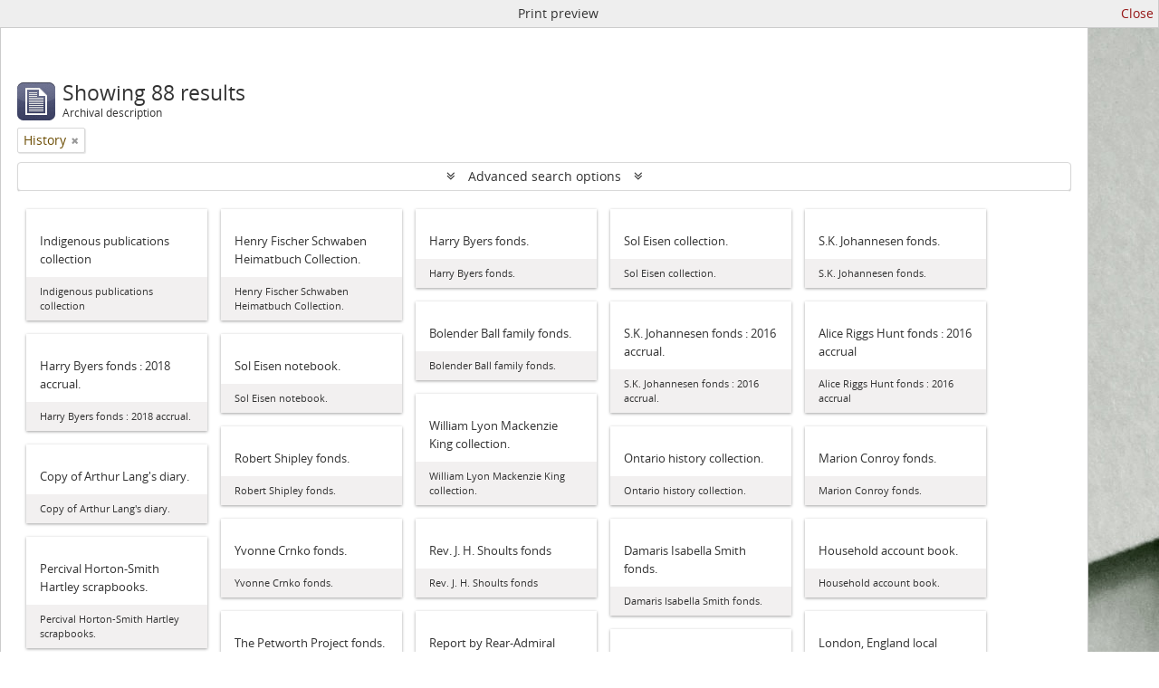

--- FILE ---
content_type: text/html; charset=utf-8
request_url: https://archives.uwaterloo.ca/index.php/informationobject/browse?view=card&sort=identifier&subjects=749147&sortDir=asc&media=print&topLod=0
body_size: 13794
content:
<!DOCTYPE html>
<html lang="en" dir="ltr">
  <head>
        <script  async src="https://www.googletagmanager.com/gtag/js?id=G-XWTG3DCLHH"></script>
    <script >
    window.dataLayer = window.dataLayer || [];
    function gtag(){dataLayer.push(arguments);}
    gtag('js', new Date());
        gtag('config', 'G-XWTG3DCLHH');
    </script>
        <meta http-equiv="Content-Type" content="text/html; charset=utf-8" />
<meta http-equiv="X-Ua-Compatible" content="IE=edge,chrome=1" />
    <meta name="title" content="Information object browse - Archives Database" />
<meta name="description" content="Special Collections &amp; Archives" />
<meta name="viewport" content="initial-scale=1.0, user-scalable=no" />
    <title>Information object browse - Archives Database</title>
    <link rel="shortcut icon" href="/favicon.ico"/>
    <link href="/vendor/jquery-ui/jquery-ui.min.css" media="screen" rel="stylesheet" type="text/css" />
<link media="all" href="/plugins/arUwaterlooLibPlugin/css/min.css" rel="stylesheet" type="text/css" />
<link media="all" href="/plugins/arUwaterlooLibPlugin/css/server-styling.css" rel="stylesheet" type="text/css" />
<link href="/css/print-preview.css" media="screen" rel="stylesheet" type="text/css" />
            <script src="/vendor/jquery.js" type="text/javascript"></script>
<script src="/plugins/sfDrupalPlugin/vendor/drupal/misc/drupal.js" type="text/javascript"></script>
<script src="/vendor/yui/yahoo-dom-event/yahoo-dom-event.js" type="text/javascript"></script>
<script src="/vendor/yui/element/element-min.js" type="text/javascript"></script>
<script src="/vendor/yui/button/button-min.js" type="text/javascript"></script>
<script src="/vendor/modernizr.js" type="text/javascript"></script>
<script src="/vendor/jquery-ui/jquery-ui.min.js" type="text/javascript"></script>
<script src="/vendor/jquery.expander.js" type="text/javascript"></script>
<script src="/vendor/jquery.masonry.js" type="text/javascript"></script>
<script src="/vendor/jquery.imagesloaded.js" type="text/javascript"></script>
<script src="/vendor/bootstrap/js/bootstrap.js" type="text/javascript"></script>
<script src="/vendor/URI.js" type="text/javascript"></script>
<script src="/vendor/meetselva/attrchange.js" type="text/javascript"></script>
<script src="/js/qubit.js" type="text/javascript"></script>
<script src="/js/treeView.js" type="text/javascript"></script>
<script src="/js/clipboard.js" type="text/javascript"></script>
<script src="/vendor/yui/connection/connection-min.js" type="text/javascript"></script>
<script src="/vendor/yui/datasource/datasource-min.js" type="text/javascript"></script>
<script src="/vendor/yui/autocomplete/autocomplete-min.js" type="text/javascript"></script>
<script src="/js/autocomplete.js" type="text/javascript"></script>
<script src="/js/dominion.js" type="text/javascript"></script>
  </head>
  <body class="yui-skin-sam informationobject browse">

    
    

<header id="top-bar">

          <a id="logo" rel="home" href="https://uwaterloo.ca" title=""><img alt="University of Waterloo" src="/plugins/arUwaterlooLibPlugin/images/logo.png" /></a>
  
      <h1 id="site-name">
      <a rel="home" title="Home" href="/index.php/"><span>Archives Database</span></a>    </h1>
  
  <nav>

    
  <div id="user-menu">
    <button class="top-item top-dropdown" data-toggle="dropdown" data-target="#"
      aria-expanded="false">
        Log in    </button>

    <div class="top-dropdown-container">

      <div class="top-dropdown-arrow">
        <div class="arrow"></div>
      </div>

      <div class="top-dropdown-header">
        <h2>Have an account?</h2>
      </div>

      <div class="top-dropdown-body">

        <form action="/index.php/user/login" method="post">
          <input type="hidden" name="_csrf_token" value="2edf2a3964058c6d48743528bc4cceb1" id="csrf_token" /><input type="hidden" name="next" value="https://archives.uwaterloo.ca/index.php/informationobject/browse?view=card&amp;sort=identifier&amp;subjects=749147&amp;sortDir=asc&amp;media=print&amp;topLod=0" id="next" />
          <div class="form-item form-item-email">
  <label for="email">Email <span class="form-required" title="This field is required.">*</span></label>
  <input type="text" name="email" id="email" />
  
</div>

          <div class="form-item form-item-password">
  <label for="password">Password <span class="form-required" title="This field is required.">*</span></label>
  <input type="password" name="password" autocomplete="off" id="password" />
  
</div>

          <button type="submit">Log in</button>

        </form>

      </div>

      <div class="top-dropdown-bottom"></div>

    </div>
  </div>


    <div id="quick-links-menu" data-toggle="tooltip" data-title="Quick links">

  <button class="top-item" data-toggle="dropdown" data-target="#" aria-expanded="false">Quick links</button>

  <div class="top-dropdown-container">

    <div class="top-dropdown-arrow">
      <div class="arrow"></div>
    </div>

    <div class="top-dropdown-header">
      <h2>Quick links</h2>
    </div>

    <div class="top-dropdown-body">
      <ul>
                              <li><a href="/index.php/" title="Home">Home</a></li>
                                        <li><a href="/index.php/about" title="About">About</a></li>
                                        <li><a href="/getting-started" title="Getting Started">Getting Started</a></li>
                                        <li><a href="/index.php/privacy" title="Privacy Policy">Privacy Policy</a></li>
                                        <li><a href="https://uwaterloo.ca/library/special-collections-archives/contact-us" title="Contact Us">Contact Us</a></li>
                                                                              </ul>
    </div>

    <div class="top-dropdown-bottom"></div>

  </div>

</div>

              
    <div class="home_icon">
      <!-- <a class="list-group-item" href="/"><i class="fa fa-home fa-fw" aria-hidden="true"></i></a> -->
      <a class="tip" href="/" tooltip="Home"><i class="fa fa-home fa-fw" aria-hidden="true"></i></a>
    </div>

    <div id="clipboard-menu"
  data-toggle="tooltip"
  data-title="Clipboard"
  data-load-alert-message="There was an error loading the clipboard content."
  data-export-alert-message="The clipboard is empty for this entity type."
  data-export-check-url="/index.php/clipboard/exportCheck"
  data-delete-alert-message="Note: clipboard items unclipped in this page will be removed from the clipboard when the page is refreshed. You can re-select them now, or reload the page to remove them completely. Using the sort or print preview buttons will also cause a page reload - so anything currently deselected will be lost!">

  <button class="top-item" data-toggle="dropdown" data-target="#" aria-expanded="false">
    Clipboard  </button>

  <div class="top-dropdown-container">

    <div class="top-dropdown-arrow">
      <div class="arrow"></div>
    </div>

    <div class="top-dropdown-header">
      <h2>Clipboard</h2>
      <span id="count-block" data-information-object-label="Archival description" data-actor-object-label="Authority record" data-repository-object-label="Archival institution"></span>
    </div>

    <div class="top-dropdown-body">
      <ul>
        <li class="leaf" id="node_clearClipboard"><a href="/index.php/" title="Clear all selections">Clear all selections</a></li><li class="leaf" id="node_goToClipboard"><a href="/index.php/clipboard/view" title="Go to clipboard">Go to clipboard</a></li><li class="leaf" id="node_loadClipboard"><a href="/index.php/clipboard/load" title="Load clipboard">Load clipboard</a></li><li class="leaf" id="node_saveClipboard"><a href="/index.php/clipboard/save" title="Save clipboard">Save clipboard</a></li><li class="leaf" id="node_Clipboard How To"><a href="https://uwaterloo.ca/library/special-collections-archives/how-use-clipboard-archives-database" title="How to use the clipboard in the Archives Database">How to use the clipboard in the Archives Database</a></li>      </ul>
    </div>

    <div class="top-dropdown-bottom"></div>

  </div>

</div>

    
  </nav>
  <br><br><br><br>
  <div id="search-bar">

    <div id="browse-menu">

  <button class="top-item top-dropdown" data-toggle="dropdown" data-target="#" aria-expanded="false">Browse</button>

  <div class="top-dropdown-container top-dropdown-container-right">

    <div class="top-dropdown-arrow">
      <div class="arrow"></div>
    </div>

    <div class="top-dropdown-header">
      <h2>Browse</h2>
    </div>

    <div class="top-dropdown-body">
      <ul>
        <li class="leaf" id="node_browseInformationObjects"><a href="/index.php/informationobject/browse" title="Archival descriptions">Archival descriptions</a></li><li class="leaf" id="node_browseRepository"><a href="/repository/browse" title="Archival institution">Archival institution</a></li><li class="leaf" id="node_browseActors"><a href="/index.php/actor/browse" title="Authority records">Authority records</a></li><li class="leaf" id="node_browseDigitalObjects"><a href="/index.php/informationobject/browse?view=card&amp;onlyMedia=1&amp;topLod=0" title="Digital objects">Digital objects</a></li><li class="leaf" id="node_browseGenres"><a href="/genre" title="Genres">Genres</a></li><li class="leaf" id="node_browsePlaces"><a href="/index.php/taxonomy/index/id/42" title="Places">Places</a></li><li class="leaf" id="node_browseSubject"><a href="/subjects" title="Subjects">Subjects</a></li>      </ul>
    </div>

    <div class="top-dropdown-bottom"></div>

  </div>

</div>

    <div id="search-form-wrapper" role="search">

  <h2>Search</h2>

  <form action="/index.php/informationobject/browse" data-autocomplete="/index.php/search/autocomplete" autocomplete="off">

    <input type="hidden" name="topLod" value="0"/>
    <input type="hidden" name="sort" value="relevance"/>

    <input type="text" name="query" aria-label="Search" value="" placeholder="Search"/>

    <button aria-label="Search"></button>

    <div id="search-realm" class="search-popover">

      
        <div>
          <label>
              <input name="repos" type="radio" value checked="checked" data-placeholder="Search">
            Global search          </label>
        </div>

        
        
      
      <div class="search-realm-advanced">
        <a href="/index.php/informationobject/browse?showAdvanced=1&topLod=0">
          Advanced search&nbsp;&raquo;
        </a>
      </div>

    </div>

  </form>

</div>

  </div>

  
</header>

<!--Softlaunch message-->
<div class="soft_launch">
  <p class="soft_launch_msg"> </p>
</div>

  <div id="site-slogan">
    <div class="container">
      <div class="row">
        <div class="span12">
          <span>Special Collections &amp; Archives</span>
        </div>
      </div>
    </div>
  </div>


    
    <div id="wrapper" class="container" role="main">

              
      <div class="row">

        <div class="span3">

          <div id="sidebar">

            
    <section id="facets">

      <div class="visible-phone facets-header">
        <a class="x-btn btn-wide">
          <i class="fa fa-filter"></i>
          Filters        </a>
      </div>

      <div class="content">

        
        <h2>Narrow your results by:</h2>

          
        

<section class="facet ">
  <div class="facet-header">
    <h3><a href="#" aria-expanded="">Part of</a></h3>
  </div>

  <div class="facet-body" id="#facet-collection">
    <ul>

      
              <li class="active">
          <a title="All" href="/index.php/informationobject/browse?view=card&amp;sort=identifier&amp;subjects=749147&amp;sortDir=asc&amp;media=print&amp;topLod=0">All</a>        </li>
      
              
        <li >
          <a title="Sol Eisen collection." href="/index.php/informationobject/browse?collection=708471&amp;view=card&amp;sort=identifier&amp;subjects=749147&amp;sortDir=asc&amp;media=print&amp;topLod=0">Sol Eisen collection.<span>, 3 results</span></a>          <span class="facet-count" aria-hidden="true">3</span>
        </li>
              
        <li >
          <a title="Harry Byers fonds." href="/index.php/informationobject/browse?collection=669179&amp;view=card&amp;sort=identifier&amp;subjects=749147&amp;sortDir=asc&amp;media=print&amp;topLod=0">Harry Byers fonds.<span>, 2 results</span></a>          <span class="facet-count" aria-hidden="true">2</span>
        </li>
              
        <li >
          <a title="S.K. Johannesen fonds." href="/index.php/informationobject/browse?collection=749975&amp;view=card&amp;sort=identifier&amp;subjects=749147&amp;sortDir=asc&amp;media=print&amp;topLod=0">S.K. Johannesen fonds.<span>, 2 results</span></a>          <span class="facet-count" aria-hidden="true">2</span>
        </li>
              
        <li >
          <a title="Bolender Ball family fonds." href="/index.php/informationobject/browse?collection=665659&amp;view=card&amp;sort=identifier&amp;subjects=749147&amp;sortDir=asc&amp;media=print&amp;topLod=0">Bolender Ball family fonds.<span>, 1 results</span></a>          <span class="facet-count" aria-hidden="true">1</span>
        </li>
              
        <li >
          <a title="Alice Riggs Hunt fonds." href="/index.php/informationobject/browse?collection=666030&amp;view=card&amp;sort=identifier&amp;subjects=749147&amp;sortDir=asc&amp;media=print&amp;topLod=0">Alice Riggs Hunt fonds.<span>, 1 results</span></a>          <span class="facet-count" aria-hidden="true">1</span>
        </li>
              
        <li >
          <a title="William Lyon Mackenzie King collection" href="/index.php/informationobject/browse?collection=855226&amp;view=card&amp;sort=identifier&amp;subjects=749147&amp;sortDir=asc&amp;media=print&amp;topLod=0">William Lyon Mackenzie King collection<span>, 1 results</span></a>          <span class="facet-count" aria-hidden="true">1</span>
        </li>
              
        <li >
          <a title="Robert Shipley fonds." href="/index.php/informationobject/browse?collection=2575289&amp;view=card&amp;sort=identifier&amp;subjects=749147&amp;sortDir=asc&amp;media=print&amp;topLod=0">Robert Shipley fonds.<span>, 1 results</span></a>          <span class="facet-count" aria-hidden="true">1</span>
        </li>
      
    </ul>
  </div>
</section>

                            
        

<section class="facet ">
  <div class="facet-header">
    <h3><a href="#" aria-expanded="">Creator</a></h3>
  </div>

  <div class="facet-body" id="#facet-names">
    <ul>

      
              <li class="active">
          <a title="All" href="/index.php/informationobject/browse?view=card&amp;sort=identifier&amp;subjects=749147&amp;sortDir=asc&amp;media=print&amp;topLod=0">All</a>        </li>
      
              
        <li >
          <a title="Eisen, Sol" href="/index.php/informationobject/browse?creators=498619&amp;view=card&amp;sort=identifier&amp;subjects=749147&amp;sortDir=asc&amp;media=print&amp;topLod=0">Eisen, Sol<span>, 2 results</span></a>          <span class="facet-count" aria-hidden="true">2</span>
        </li>
              
        <li >
          <a title="Johannesen, S.K." href="/index.php/informationobject/browse?creators=498639&amp;view=card&amp;sort=identifier&amp;subjects=749147&amp;sortDir=asc&amp;media=print&amp;topLod=0">Johannesen, S.K.<span>, 2 results</span></a>          <span class="facet-count" aria-hidden="true">2</span>
        </li>
              
        <li >
          <a title="Byers, Harry J." href="/index.php/informationobject/browse?creators=498675&amp;view=card&amp;sort=identifier&amp;subjects=749147&amp;sortDir=asc&amp;media=print&amp;topLod=0">Byers, Harry J.<span>, 2 results</span></a>          <span class="facet-count" aria-hidden="true">2</span>
        </li>
              
        <li >
          <a title="Bickerstaffe, Charles" href="/index.php/informationobject/browse?creators=498645&amp;view=card&amp;sort=identifier&amp;subjects=749147&amp;sortDir=asc&amp;media=print&amp;topLod=0">Bickerstaffe, Charles<span>, 1 results</span></a>          <span class="facet-count" aria-hidden="true">1</span>
        </li>
              
        <li >
          <a title="The Jackman Foundation" href="/index.php/informationobject/browse?creators=498690&amp;view=card&amp;sort=identifier&amp;subjects=749147&amp;sortDir=asc&amp;media=print&amp;topLod=0">The Jackman Foundation<span>, 1 results</span></a>          <span class="facet-count" aria-hidden="true">1</span>
        </li>
              
        <li >
          <a title="Crnko, Yvonne" href="/index.php/informationobject/browse?creators=498782&amp;view=card&amp;sort=identifier&amp;subjects=749147&amp;sortDir=asc&amp;media=print&amp;topLod=0">Crnko, Yvonne<span>, 1 results</span></a>          <span class="facet-count" aria-hidden="true">1</span>
        </li>
              
        <li >
          <a title="Keffer, Ivan Wilbur" href="/index.php/informationobject/browse?creators=498791&amp;view=card&amp;sort=identifier&amp;subjects=749147&amp;sortDir=asc&amp;media=print&amp;topLod=0">Keffer, Ivan Wilbur<span>, 1 results</span></a>          <span class="facet-count" aria-hidden="true">1</span>
        </li>
              
        <li >
          <a title="Burtness, Paul S." href="/index.php/informationobject/browse?creators=498803&amp;view=card&amp;sort=identifier&amp;subjects=749147&amp;sortDir=asc&amp;media=print&amp;topLod=0">Burtness, Paul S.<span>, 1 results</span></a>          <span class="facet-count" aria-hidden="true">1</span>
        </li>
              
        <li >
          <a title="Bolender Ball Family" href="/index.php/informationobject/browse?creators=498858&amp;view=card&amp;sort=identifier&amp;subjects=749147&amp;sortDir=asc&amp;media=print&amp;topLod=0">Bolender Ball Family<span>, 1 results</span></a>          <span class="facet-count" aria-hidden="true">1</span>
        </li>
              
        <li >
          <a title="Dagg, Anne Innis" href="/index.php/informationobject/browse?creators=498864&amp;view=card&amp;sort=identifier&amp;subjects=749147&amp;sortDir=asc&amp;media=print&amp;topLod=0">Dagg, Anne Innis<span>, 1 results</span></a>          <span class="facet-count" aria-hidden="true">1</span>
        </li>
      
    </ul>
  </div>
</section>

        

<section class="facet ">
  <div class="facet-header">
    <h3><a href="#" aria-expanded="">Name</a></h3>
  </div>

  <div class="facet-body" id="#facet-names">
    <ul>

      
              <li class="active">
          <a title="All" href="/index.php/informationobject/browse?view=card&amp;sort=identifier&amp;subjects=749147&amp;sortDir=asc&amp;media=print&amp;topLod=0">All</a>        </li>
      
              
        <li >
          <a title="University of Waterloo" href="/index.php/informationobject/browse?names=715392&amp;view=card&amp;sort=identifier&amp;subjects=749147&amp;sortDir=asc&amp;media=print&amp;topLod=0">University of Waterloo<span>, 6 results</span></a>          <span class="facet-count" aria-hidden="true">6</span>
        </li>
              
        <li >
          <a title="Eisen, Sol" href="/index.php/informationobject/browse?names=498619&amp;view=card&amp;sort=identifier&amp;subjects=749147&amp;sortDir=asc&amp;media=print&amp;topLod=0">Eisen, Sol<span>, 1 results</span></a>          <span class="facet-count" aria-hidden="true">1</span>
        </li>
              
        <li >
          <a title="Cameron, Wendy" href="/index.php/informationobject/browse?names=498693&amp;view=card&amp;sort=identifier&amp;subjects=749147&amp;sortDir=asc&amp;media=print&amp;topLod=0">Cameron, Wendy<span>, 1 results</span></a>          <span class="facet-count" aria-hidden="true">1</span>
        </li>
              
        <li >
          <a title="Netterfield, David M." href="/index.php/informationobject/browse?names=499151&amp;view=card&amp;sort=identifier&amp;subjects=749147&amp;sortDir=asc&amp;media=print&amp;topLod=0">Netterfield, David M.<span>, 1 results</span></a>          <span class="facet-count" aria-hidden="true">1</span>
        </li>
              
        <li >
          <a title="Lang, Arthur" href="/index.php/informationobject/browse?names=499322&amp;view=card&amp;sort=identifier&amp;subjects=749147&amp;sortDir=asc&amp;media=print&amp;topLod=0">Lang, Arthur<span>, 1 results</span></a>          <span class="facet-count" aria-hidden="true">1</span>
        </li>
              
        <li >
          <a title="McKay, Donald" href="/index.php/informationobject/browse?names=499606&amp;view=card&amp;sort=identifier&amp;subjects=749147&amp;sortDir=asc&amp;media=print&amp;topLod=0">McKay, Donald<span>, 1 results</span></a>          <span class="facet-count" aria-hidden="true">1</span>
        </li>
              
        <li >
          <a title="Panoramic Photography Co." href="/index.php/informationobject/browse?names=502583&amp;view=card&amp;sort=identifier&amp;subjects=749147&amp;sortDir=asc&amp;media=print&amp;topLod=0">Panoramic Photography Co.<span>, 1 results</span></a>          <span class="facet-count" aria-hidden="true">1</span>
        </li>
              
        <li >
          <a title="Barrett, John J." href="/index.php/informationobject/browse?names=666018&amp;view=card&amp;sort=identifier&amp;subjects=749147&amp;sortDir=asc&amp;media=print&amp;topLod=0">Barrett, John J.<span>, 1 results</span></a>          <span class="facet-count" aria-hidden="true">1</span>
        </li>
              
        <li >
          <a title="Gilbert &amp; Bacon" href="/index.php/informationobject/browse?names=670508&amp;view=card&amp;sort=identifier&amp;subjects=749147&amp;sortDir=asc&amp;media=print&amp;topLod=0">Gilbert &amp; Bacon<span>, 1 results</span></a>          <span class="facet-count" aria-hidden="true">1</span>
        </li>
              
        <li >
          <a title="Lang, T.A." href="/index.php/informationobject/browse?names=685018&amp;view=card&amp;sort=identifier&amp;subjects=749147&amp;sortDir=asc&amp;media=print&amp;topLod=0">Lang, T.A.<span>, 1 results</span></a>          <span class="facet-count" aria-hidden="true">1</span>
        </li>
      
    </ul>
  </div>
</section>

        

<section class="facet ">
  <div class="facet-header">
    <h3><a href="#" aria-expanded="">Place</a></h3>
  </div>

  <div class="facet-body" id="#facet-places">
    <ul>

      
              <li class="active">
          <a title="All" href="/index.php/informationobject/browse?view=card&amp;sort=identifier&amp;subjects=749147&amp;sortDir=asc&amp;media=print&amp;topLod=0">All</a>        </li>
      
              
        <li >
          <a title="North America" href="/index.php/informationobject/browse?places=639976&amp;view=card&amp;sort=identifier&amp;subjects=749147&amp;sortDir=asc&amp;media=print&amp;topLod=0">North America<span>, 39 results</span></a>          <span class="facet-count" aria-hidden="true">39</span>
        </li>
              
        <li >
          <a title="Canada" href="/index.php/informationobject/browse?places=639975&amp;view=card&amp;sort=identifier&amp;subjects=749147&amp;sortDir=asc&amp;media=print&amp;topLod=0">Canada<span>, 26 results</span></a>          <span class="facet-count" aria-hidden="true">26</span>
        </li>
              
        <li >
          <a title="Europe" href="/index.php/informationobject/browse?places=643727&amp;view=card&amp;sort=identifier&amp;subjects=749147&amp;sortDir=asc&amp;media=print&amp;topLod=0">Europe<span>, 21 results</span></a>          <span class="facet-count" aria-hidden="true">21</span>
        </li>
              
        <li >
          <a title="Ontario" href="/index.php/informationobject/browse?places=639882&amp;view=card&amp;sort=identifier&amp;subjects=749147&amp;sortDir=asc&amp;media=print&amp;topLod=0">Ontario<span>, 15 results</span></a>          <span class="facet-count" aria-hidden="true">15</span>
        </li>
              
        <li >
          <a title="United States of America" href="/index.php/informationobject/browse?places=639955&amp;view=card&amp;sort=identifier&amp;subjects=749147&amp;sortDir=asc&amp;media=print&amp;topLod=0">United States of America<span>, 13 results</span></a>          <span class="facet-count" aria-hidden="true">13</span>
        </li>
              
        <li >
          <a title="Africa" href="/index.php/informationobject/browse?places=691724&amp;view=card&amp;sort=identifier&amp;subjects=749147&amp;sortDir=asc&amp;media=print&amp;topLod=0">Africa<span>, 4 results</span></a>          <span class="facet-count" aria-hidden="true">4</span>
        </li>
              
        <li >
          <a title="Asia" href="/index.php/informationobject/browse?places=768774&amp;view=card&amp;sort=identifier&amp;subjects=749147&amp;sortDir=asc&amp;media=print&amp;topLod=0">Asia<span>, 4 results</span></a>          <span class="facet-count" aria-hidden="true">4</span>
        </li>
              
        <li >
          <a title="Québec" href="/index.php/informationobject/browse?places=642309&amp;view=card&amp;sort=identifier&amp;subjects=749147&amp;sortDir=asc&amp;media=print&amp;topLod=0">Québec<span>, 3 results</span></a>          <span class="facet-count" aria-hidden="true">3</span>
        </li>
              
        <li >
          <a title="England" href="/index.php/informationobject/browse?places=640432&amp;view=card&amp;sort=identifier&amp;subjects=749147&amp;sortDir=asc&amp;media=print&amp;topLod=0">England<span>, 2 results</span></a>          <span class="facet-count" aria-hidden="true">2</span>
        </li>
              
        <li >
          <a title="United Kingdom" href="/index.php/informationobject/browse?places=643726&amp;view=card&amp;sort=identifier&amp;subjects=749147&amp;sortDir=asc&amp;media=print&amp;topLod=0">United Kingdom<span>, 2 results</span></a>          <span class="facet-count" aria-hidden="true">2</span>
        </li>
      
    </ul>
  </div>
</section>

        

<section class="facet open">
  <div class="facet-header">
    <h3><a href="#" aria-expanded="1">Subject</a></h3>
  </div>

  <div class="facet-body" id="#facet-subjects">
    <ul>

      
              <li >
          <a title="All" href="/index.php/informationobject/browse?view=card&amp;sort=identifier&amp;sortDir=asc&amp;media=print&amp;topLod=0">All</a>        </li>
      
              
        <li class="active">
          <a title="History" href="/index.php/informationobject/browse?subjects=749147&amp;view=card&amp;sort=identifier&amp;sortDir=asc&amp;media=print&amp;topLod=0">History<span>, 88 results</span></a>          <span class="facet-count" aria-hidden="true">88</span>
        </li>
              
        <li >
          <a title="Women’s studies, gender, and sexuality" href="/index.php/informationobject/browse?subjects=2698068&amp;view=card&amp;sort=identifier&amp;sortDir=asc&amp;media=print&amp;topLod=0">Women’s studies, gender, and sexuality<span>, 24 results</span></a>          <span class="facet-count" aria-hidden="true">24</span>
        </li>
              
        <li >
          <a title="World wars and global conflict" href="/index.php/informationobject/browse?subjects=2756695&amp;view=card&amp;sort=identifier&amp;sortDir=asc&amp;media=print&amp;topLod=0">World wars and global conflict<span>, 17 results</span></a>          <span class="facet-count" aria-hidden="true">17</span>
        </li>
              
        <li >
          <a title="Race, racism, and colonialism" href="/index.php/informationobject/browse?subjects=2697746&amp;view=card&amp;sort=identifier&amp;sortDir=asc&amp;media=print&amp;topLod=0">Race, racism, and colonialism<span>, 14 results</span></a>          <span class="facet-count" aria-hidden="true">14</span>
        </li>
              
        <li >
          <a title="Religious Studies" href="/index.php/informationobject/browse?subjects=749949&amp;view=card&amp;sort=identifier&amp;sortDir=asc&amp;media=print&amp;topLod=0">Religious Studies<span>, 11 results</span></a>          <span class="facet-count" aria-hidden="true">11</span>
        </li>
              
        <li >
          <a title="Political Science" href="/index.php/informationobject/browse?subjects=754067&amp;view=card&amp;sort=identifier&amp;sortDir=asc&amp;media=print&amp;topLod=0">Political Science<span>, 9 results</span></a>          <span class="facet-count" aria-hidden="true">9</span>
        </li>
              
        <li >
          <a title="Indigenous peoples" href="/index.php/informationobject/browse?subjects=2873804&amp;view=card&amp;sort=identifier&amp;sortDir=asc&amp;media=print&amp;topLod=0">Indigenous peoples<span>, 8 results</span></a>          <span class="facet-count" aria-hidden="true">8</span>
        </li>
              
        <li >
          <a title="English" href="/index.php/informationobject/browse?subjects=749953&amp;view=card&amp;sort=identifier&amp;sortDir=asc&amp;media=print&amp;topLod=0">English<span>, 7 results</span></a>          <span class="facet-count" aria-hidden="true">7</span>
        </li>
              
        <li >
          <a title="Faculty papers" href="/index.php/informationobject/browse?subjects=2697717&amp;view=card&amp;sort=identifier&amp;sortDir=asc&amp;media=print&amp;topLod=0">Faculty papers<span>, 7 results</span></a>          <span class="facet-count" aria-hidden="true">7</span>
        </li>
              
        <li >
          <a title="First Nations, Inuit, and Métis" href="/index.php/informationobject/browse?subjects=2873805&amp;view=card&amp;sort=identifier&amp;sortDir=asc&amp;media=print&amp;topLod=0">First Nations, Inuit, and Métis<span>, 7 results</span></a>          <span class="facet-count" aria-hidden="true">7</span>
        </li>
      
    </ul>
  </div>
</section>

        

<section class="facet ">
  <div class="facet-header">
    <h3><a href="#" aria-expanded="">Genre</a></h3>
  </div>

  <div class="facet-body" id="#facet-genres">
    <ul>

      
              <li class="active">
          <a title="All" href="/index.php/informationobject/browse?view=card&amp;sort=identifier&amp;subjects=749147&amp;sortDir=asc&amp;media=print&amp;topLod=0">All</a>        </li>
      
              
        <li >
          <a title="Correspondence" href="/index.php/informationobject/browse?genres=382&amp;view=card&amp;sort=identifier&amp;subjects=749147&amp;sortDir=asc&amp;media=print&amp;topLod=0">Correspondence<span>, 12 results</span></a>          <span class="facet-count" aria-hidden="true">12</span>
        </li>
              
        <li >
          <a title="Albums" href="/index.php/informationobject/browse?genres=373&amp;view=card&amp;sort=identifier&amp;subjects=749147&amp;sortDir=asc&amp;media=print&amp;topLod=0">Albums<span>, 9 results</span></a>          <span class="facet-count" aria-hidden="true">9</span>
        </li>
              
        <li >
          <a title="Images" href="/index.php/informationobject/browse?genres=403&amp;view=card&amp;sort=identifier&amp;subjects=749147&amp;sortDir=asc&amp;media=print&amp;topLod=0">Images<span>, 9 results</span></a>          <span class="facet-count" aria-hidden="true">9</span>
        </li>
              
        <li >
          <a title="Manuscript Notebooks" href="/index.php/informationobject/browse?genres=383&amp;view=card&amp;sort=identifier&amp;subjects=749147&amp;sortDir=asc&amp;media=print&amp;topLod=0">Manuscript Notebooks<span>, 7 results</span></a>          <span class="facet-count" aria-hidden="true">7</span>
        </li>
              
        <li >
          <a title="Ephemera" href="/index.php/informationobject/browse?genres=385&amp;view=card&amp;sort=identifier&amp;subjects=749147&amp;sortDir=asc&amp;media=print&amp;topLod=0">Ephemera<span>, 6 results</span></a>          <span class="facet-count" aria-hidden="true">6</span>
        </li>
              
        <li >
          <a title="Legal Documents" href="/index.php/informationobject/browse?genres=668761&amp;view=card&amp;sort=identifier&amp;subjects=749147&amp;sortDir=asc&amp;media=print&amp;topLod=0">Legal Documents<span>, 4 results</span></a>          <span class="facet-count" aria-hidden="true">4</span>
        </li>
              
        <li >
          <a title="Physical Objects" href="/index.php/informationobject/browse?genres=404&amp;view=card&amp;sort=identifier&amp;subjects=749147&amp;sortDir=asc&amp;media=print&amp;topLod=0">Physical Objects<span>, 2 results</span></a>          <span class="facet-count" aria-hidden="true">2</span>
        </li>
              
        <li >
          <a title="Artworks" href="/index.php/informationobject/browse?genres=409&amp;view=card&amp;sort=identifier&amp;subjects=749147&amp;sortDir=asc&amp;media=print&amp;topLod=0">Artworks<span>, 2 results</span></a>          <span class="facet-count" aria-hidden="true">2</span>
        </li>
              
        <li >
          <a title="Postcards" href="/index.php/informationobject/browse?genres=407&amp;view=card&amp;sort=identifier&amp;subjects=749147&amp;sortDir=asc&amp;media=print&amp;topLod=0">Postcards<span>, 1 results</span></a>          <span class="facet-count" aria-hidden="true">1</span>
        </li>
              
        <li >
          <a title="Catalogued material" href="/index.php/informationobject/browse?genres=2857664&amp;view=card&amp;sort=identifier&amp;subjects=749147&amp;sortDir=asc&amp;media=print&amp;topLod=0">Catalogued material<span>, 1 results</span></a>          <span class="facet-count" aria-hidden="true">1</span>
        </li>
      
    </ul>
  </div>
</section>

        

<section class="facet ">
  <div class="facet-header">
    <h3><a href="#" aria-expanded="">Level of description</a></h3>
  </div>

  <div class="facet-body" id="#facet-levelOfDescription">
    <ul>

      
              <li class="active">
          <a title="All" href="/index.php/informationobject/browse?view=card&amp;sort=identifier&amp;subjects=749147&amp;sortDir=asc&amp;media=print&amp;topLod=0">All</a>        </li>
      
              
        <li >
          <a title="Collection" href="/index.php/informationobject/browse?levels=223&amp;view=card&amp;sort=identifier&amp;subjects=749147&amp;sortDir=asc&amp;media=print&amp;topLod=0">Collection<span>, 48 results</span></a>          <span class="facet-count" aria-hidden="true">48</span>
        </li>
              
        <li >
          <a title="Fonds" href="/index.php/informationobject/browse?levels=221&amp;view=card&amp;sort=identifier&amp;subjects=749147&amp;sortDir=asc&amp;media=print&amp;topLod=0">Fonds<span>, 25 results</span></a>          <span class="facet-count" aria-hidden="true">25</span>
        </li>
              
        <li >
          <a title="Accession" href="/index.php/informationobject/browse?levels=639833&amp;view=card&amp;sort=identifier&amp;subjects=749147&amp;sortDir=asc&amp;media=print&amp;topLod=0">Accession<span>, 12 results</span></a>          <span class="facet-count" aria-hidden="true">12</span>
        </li>
              
        <li >
          <a title="Book Collection" href="/index.php/informationobject/browse?levels=771215&amp;view=card&amp;sort=identifier&amp;subjects=749147&amp;sortDir=asc&amp;media=print&amp;topLod=0">Book Collection<span>, 3 results</span></a>          <span class="facet-count" aria-hidden="true">3</span>
        </li>
      
    </ul>
  </div>
</section>

          
      </div>

    </section>

  
          </div>

        </div>

        <div class="span9">

          <div id="main-column">

                <div id="preview-message">
    Print preview    <a href="/index.php/informationobject/browse?view=card&amp;sort=identifier&amp;subjects=749147&amp;sortDir=asc&amp;topLod=0" title="Close">Close</a>  </div>

  <div class="multiline-header">
    <img alt="" src="/images/icons-large/icon-archival.png" />    <h1 aria-describedby="results-label">
              Showing 88 results          </h1>
    <span class="sub" id="results-label">Archival description</span>
  </div>

            
  <section class="header-options">

    
                  <span class="search-filter">
      History    <a href="/index.php/informationobject/browse?view=card&sort=identifier&sortDir=asc&media=print&topLod=0" class="remove-filter" aria-label="Remove filter"><i aria-hidden="true" class="fa fa-times"></i></a>
</span>
                
  </section>


            
  <section class="advanced-search-section" role="search"
  aria-label="Advanced Archival description">

  <a
    href="#"
    class="advanced-search-toggle "
    aria-expanded="false"
    data-cy="advanced-search-toggle"
  >
    Advanced search options  </a>

  <div class="advanced-search animateNicely"
    style="display: none;">

    <form name="advanced-search-form" method="get" action="/index.php/informationobject/browse">
              <input type="hidden" name="view"
          value="card"/>
              <input type="hidden" name="sort"
          value="identifier"/>
              <input type="hidden" name="subjects"
          value="749147"/>
              <input type="hidden" name="media"
          value="print"/>
      
      <p>Find results with:</p>

      <div class="criteria">

        
          
        
        
        <div class="criterion">

          <select class="boolean" name="so0">
            <option value="and">and</option>
            <option value="or">or</option>
            <option value="not">not</option>
          </select>

          <input class="query" aria-label="Search"
            type="text" placeholder="Search"
            name="sq0"/>

          <span>in</span>

          <select class="field" name="sf0">
                          <option value="">
                Any field              </option>
                          <option value="title">
                Title              </option>
                          <option value="archivalHistory">
                Archival history              </option>
                          <option value="scopeAndContent">
                Scope and content              </option>
                          <option value="extentAndMedium">
                Extent and medium              </option>
                          <option value="subject">
                Subject access points              </option>
                          <option value="name">
                Name access points              </option>
                          <option value="place">
                Place access points              </option>
                          <option value="genre">
                Genre access points              </option>
                          <option value="identifier">
                Identifier              </option>
                          <option value="referenceCode">
                Reference code              </option>
                          <option value="digitalObjectTranscript">
                Digital object text              </option>
                          <option value="creator">
                Creator              </option>
                          <option value="findingAidTranscript">
                Finding aid text              </option>
                          <option value="allExceptFindingAidTranscript">
                Any field except finding aid text              </option>
                      </select>

          <a href="#" class="delete-criterion"
            aria-label="Delete criterion">
            <i aria-hidden="true" class="fa fa-times"></i>
          </a>

        </div>

        <div class="add-new-criteria">
          <div class="btn-group">
            <a class="btn dropdown-toggle" data-toggle="dropdown" href="#">
              Add new criteria<span class="caret"></span>
            </a>
            <ul class="dropdown-menu">
              <li><a href="#" id="add-criterion-and">And</a></li>
              <li><a href="#" id="add-criterion-or">Or</a></li>
              <li><a href="#" id="add-criterion-not">Not</a></li>
            </ul>
          </div>
        </div>

      </div>

      <p>Limit results to:</p>

      <div class="criteria">

                  <div class="filter-row">
            <div class="filter">
              <div class="form-item form-item-repos">
  <label for="repos">Repository</label>
  <select name="repos" id="repos">
<option value="" selected="selected"></option>
<option value="2266340">University of Waterloo Archives</option>
<option value="2833294">University of Waterloo. Musagetes Architecture Library</option>
<option value="2447375">University of Waterloo. Special Collections &amp; Archives</option>
</select>
  
</div>
            </div>
          </div>
        
        <div class="filter-row">
          <div class="filter">
            <label for="collection">Top-level description</label>            <select name="collection" class="form-autocomplete" id="collection">

</select>            <input class="list" type="hidden" value="/index.php/informationobject/autocomplete?parent=1&filterDrafts=1"/>
          </div>
        </div>

      </div>

      <p>Filter results by:</p>

      <div class="criteria">

        <div class="filter-row triple">

          <div class="filter-left">
            <div class="form-item form-item-levels">
  <label for="levels">Level of description</label>
  <select name="levels" id="levels">
<option value="" selected="selected"></option>
<option value="639833">Accession</option>
<option value="2857417">Book</option>
<option value="771215">Book Collection</option>
<option value="223">Collection</option>
<option value="226">File</option>
<option value="221">Fonds</option>
<option value="227">Item</option>
<option value="284">Part</option>
<option value="224">Series</option>
<option value="222">Subfonds</option>
<option value="225">Subseries</option>
<option value="1037185">Subsubseries</option>
</select>
  
</div>
          </div>

          <div class="filter-center">
            <div class="form-item form-item-onlyMedia">
  <label for="onlyMedia">Digital object available</label>
  <select name="onlyMedia" id="onlyMedia">
<option value="" selected="selected"></option>
<option value="1">Yes</option>
<option value="0">No</option>
</select>
  
</div>
          </div>

                      <div class="filter-right">
              <div class="form-item form-item-findingAidStatus">
  <label for="findingAidStatus">Finding aid</label>
  <select name="findingAidStatus" id="findingAidStatus">
<option value="" selected="selected"></option>
<option value="yes">Yes</option>
<option value="no">No</option>
<option value="generated">Generated</option>
<option value="uploaded">Uploaded</option>
</select>
  
</div>
            </div>
          
        </div>

                  <div class="filter-row">

                          <div class="filter-left">
                <div class="form-item form-item-copyrightStatus">
  <label for="copyrightStatus">Copyright status</label>
  <select name="copyrightStatus" id="copyrightStatus">
<option value="" selected="selected"></option>
<option value="336">Public domain</option>
<option value="335">Under copyright</option>
<option value="337">Unknown</option>
</select>
  
</div>
              </div>
            
                          <div class="filter-right">
                <div class="form-item form-item-materialType">
  <label for="materialType">General material designation</label>
  <select name="materialType" id="materialType">
<option value="" selected="selected"></option>
<option value="261">Architectural drawing</option>
<option value="262">Cartographic material</option>
<option value="263">Graphic material</option>
<option value="264">Moving images</option>
<option value="265">Multiple media</option>
<option value="266">Object</option>
<option value="267">Philatelic record</option>
<option value="268">Sound recording</option>
<option value="269">Technical drawing</option>
<option value="270">Textual record</option>
</select>
  
</div>
              </div>
            
          </div>
        
        <div class="filter-row">

          <div class="lod-filter">
            <label>
              <input type="radio" name="topLod" value="1">
              Top-level descriptions            </label>
            <label>
              <input type="radio" name="topLod" value="0" checked>
              All descriptions            </label>
          </div>

        </div>

      </div>

      <p>Filter by date range:</p>

      <div class="criteria">

        <div class="filter-row">

          <div class="start-date">
            <div class="form-item form-item-startDate">
  <label for="startDate">Start</label>
  <input placeholder="YYYY-MM-DD" type="text" name="startDate" id="startDate" />
  
</div>
          </div>

          <div class="end-date">
            <div class="form-item form-item-endDate">
  <label for="endDate">End</label>
  <input placeholder="YYYY-MM-DD" type="text" name="endDate" id="endDate" />
  
</div>
          </div>

          <div class="date-type">
            <label>
              <input type="radio" name="rangeType" value="inclusive" checked>
              Overlapping            </label>
            <label>
              <input type="radio" name="rangeType" value="exact">
              Exact            </label>
          </div>

          <a href="#" class="date-range-help-icon" aria-expanded="false"
            aria-label="Help">
            <i aria-hidden="true" class="fa fa-question-circle"></i>
          </a>

        </div>

        <div class="alert alert-info date-range-help animateNicely">
          Use these options to specify how the date range returns results. "Exact" means
that the start and end dates of descriptions returned must fall entirely within
the date range entered. "Overlapping" means that any description whose start or
end dates touch or overlap the target date range will be returned.        </div>

      </div>

      <section class="actions">
        <input type="submit" class="c-btn c-btn-submit"
          value="Search"/>
        <input type="button" class="reset c-btn c-btn-delete"
          value="Reset"/>
      </section>

    </form>

  </div>

</section>

  
    <section class="browse-options">
      <a  href="/index.php/informationobject/browse?view=card&sort=identifier&subjects=749147&sortDir=asc&media=print&topLod=0">
  <i class="fa fa-print"></i>
  Print preview</a>

      
      
      <span>
        <span class="view-header-label">View:</span>

<div class="btn-group">
  <a class="btn fa fa-th-large active" aria-label="Card view" href="/index.php/informationobject/browse?view=card&amp;sort=identifier&amp;subjects=749147&amp;sortDir=asc&amp;media=print&amp;topLod=0" title=" "> </a>
  <a class="btn fa fa-list " aria-label="Table view" href="/index.php/informationobject/browse?view=table&amp;sort=identifier&amp;subjects=749147&amp;sortDir=asc&amp;media=print&amp;topLod=0" title=" "> </a></div>
      </span>

      <div class="pickers">
        <div id="sort-header">
  <div class="sort-options">

    <label>Sort by:</label>

    <div class="dropdown">

      <div class="dropdown-selected">
                                  <span>Identifier</span>
                  
      </div>

      <ul class="dropdown-options">

        <span class="pointer"></span>

                  <li>
                        <a href="/index.php/informationobject/browse?sort=lastUpdated&view=card&subjects=749147&sortDir=asc&media=print&topLod=0" data-order="lastUpdated">
              <span>Date modified</span>
            </a>
          </li>
                  <li>
                        <a href="/index.php/informationobject/browse?sort=alphabetic&view=card&subjects=749147&sortDir=asc&media=print&topLod=0" data-order="alphabetic">
              <span>Title</span>
            </a>
          </li>
                  <li>
                        <a href="/index.php/informationobject/browse?sort=relevance&view=card&subjects=749147&sortDir=asc&media=print&topLod=0" data-order="relevance">
              <span>Relevance</span>
            </a>
          </li>
                  <li>
                        <a href="/index.php/informationobject/browse?sort=referenceCode&view=card&subjects=749147&sortDir=asc&media=print&topLod=0" data-order="referenceCode">
              <span>Reference code</span>
            </a>
          </li>
                  <li>
                        <a href="/index.php/informationobject/browse?sort=startDate&view=card&subjects=749147&sortDir=asc&media=print&topLod=0" data-order="startDate">
              <span>Start date</span>
            </a>
          </li>
                  <li>
                        <a href="/index.php/informationobject/browse?sort=endDate&view=card&subjects=749147&sortDir=asc&media=print&topLod=0" data-order="endDate">
              <span>End date</span>
            </a>
          </li>
              </ul>
    </div>
  </div>
</div>

<div id="sort-header">
  <div class="sort-options">

    <label>Direction:</label>

    <div class="dropdown">

      <div class="dropdown-selected">
                                  <span>Ascending</span>
                  
      </div>

      <ul class="dropdown-options">

        <span class="pointer"></span>

                  <li>
                        <a href="/index.php/informationobject/browse?sortDir=desc&view=card&sort=identifier&subjects=749147&media=print&topLod=0" data-order="desc">
              <span>Descending</span>
            </a>
          </li>
              </ul>
    </div>
  </div>
</div>
      </div>
    </section>

    <div id="content" class="browse-content">
      
              
<section class="masonry browse-masonry">

          
    
      <div class="brick brick-only-text">

        <a href="/index.php/indigenous-publications-collection">
          <h5>Indigenous publications collection</h5>
        </a>
    
        <div class="bottom">
          <button class="clipboard repository-or-digital-obj-browse"
  data-clipboard-slug="indigenous-publications-collection"
  data-clipboard-type="informationObject"
  data-toggle="tooltip"  data-title="Add to clipboard"
  data-alt-title="Remove from clipboard">
  Add to clipboard</button>
Indigenous publications collection        </div>

      </div>
          
    
      <div class="brick brick-only-text">

        <a href="/index.php/henry-fischer-scwaben-heimatbuch-collection">
          <h5>Henry Fischer Schwaben Heimatbuch Collection.</h5>
        </a>
    
        <div class="bottom">
          <button class="clipboard repository-or-digital-obj-browse"
  data-clipboard-slug="henry-fischer-scwaben-heimatbuch-collection"
  data-clipboard-type="informationObject"
  data-toggle="tooltip"  data-title="Add to clipboard"
  data-alt-title="Remove from clipboard">
  Add to clipboard</button>
Henry Fischer Schwaben Heimatbuch Collection.        </div>

      </div>
          
    
      <div class="brick brick-only-text">

        <a href="/index.php/harry-byers-fonds-1992-accrual">
          <h5>Harry Byers fonds.</h5>
        </a>
    
        <div class="bottom">
          <button class="clipboard repository-or-digital-obj-browse"
  data-clipboard-slug="harry-byers-fonds-1992-accrual"
  data-clipboard-type="informationObject"
  data-toggle="tooltip"  data-title="Add to clipboard"
  data-alt-title="Remove from clipboard">
  Add to clipboard</button>
Harry Byers fonds.        </div>

      </div>
          
    
      <div class="brick brick-only-text">

        <a href="/index.php/sol-eisen-collection">
          <h5>Sol Eisen collection.</h5>
        </a>
    
        <div class="bottom">
          <button class="clipboard repository-or-digital-obj-browse"
  data-clipboard-slug="sol-eisen-collection"
  data-clipboard-type="informationObject"
  data-toggle="tooltip"  data-title="Add to clipboard"
  data-alt-title="Remove from clipboard">
  Add to clipboard</button>
Sol Eisen collection.        </div>

      </div>
          
    
      <div class="brick brick-only-text">

        <a href="/index.php/s-k-johannesen-fonds-2">
          <h5>S.K. Johannesen fonds.</h5>
        </a>
    
        <div class="bottom">
          <button class="clipboard repository-or-digital-obj-browse"
  data-clipboard-slug="s-k-johannesen-fonds-2"
  data-clipboard-type="informationObject"
  data-toggle="tooltip"  data-title="Add to clipboard"
  data-alt-title="Remove from clipboard">
  Add to clipboard</button>
S.K. Johannesen fonds.        </div>

      </div>
          
    
      <div class="brick brick-only-text">

        <a href="/index.php/bolender-ball-family-fonds">
          <h5>Bolender Ball family fonds.</h5>
        </a>
    
        <div class="bottom">
          <button class="clipboard repository-or-digital-obj-browse"
  data-clipboard-slug="bolender-ball-family-fonds"
  data-clipboard-type="informationObject"
  data-toggle="tooltip"  data-title="Add to clipboard"
  data-alt-title="Remove from clipboard">
  Add to clipboard</button>
Bolender Ball family fonds.        </div>

      </div>
          
    
      <div class="brick brick-only-text">

        <a href="/index.php/s-k-johannesen-fonds-2016-accrual">
          <h5>S.K. Johannesen fonds : 2016 accrual.</h5>
        </a>
    
        <div class="bottom">
          <button class="clipboard repository-or-digital-obj-browse"
  data-clipboard-slug="s-k-johannesen-fonds-2016-accrual"
  data-clipboard-type="informationObject"
  data-toggle="tooltip"  data-title="Add to clipboard"
  data-alt-title="Remove from clipboard">
  Add to clipboard</button>
S.K. Johannesen fonds : 2016 accrual.        </div>

      </div>
          
    
      <div class="brick brick-only-text">

        <a href="/index.php/alice-riggs-hunt-fonds-2016-accrual">
          <h5>Alice Riggs Hunt fonds : 2016 accrual</h5>
        </a>
    
        <div class="bottom">
          <button class="clipboard repository-or-digital-obj-browse"
  data-clipboard-slug="alice-riggs-hunt-fonds-2016-accrual"
  data-clipboard-type="informationObject"
  data-toggle="tooltip"  data-title="Add to clipboard"
  data-alt-title="Remove from clipboard">
  Add to clipboard</button>
Alice Riggs Hunt fonds : 2016 accrual        </div>

      </div>
          
    
      <div class="brick brick-only-text">

        <a href="/index.php/harry-byers-fonds-2018-accrual">
          <h5>Harry Byers fonds : 2018 accrual.</h5>
        </a>
    
        <div class="bottom">
          <button class="clipboard repository-or-digital-obj-browse"
  data-clipboard-slug="harry-byers-fonds-2018-accrual"
  data-clipboard-type="informationObject"
  data-toggle="tooltip"  data-title="Add to clipboard"
  data-alt-title="Remove from clipboard">
  Add to clipboard</button>
Harry Byers fonds : 2018 accrual.        </div>

      </div>
          
    
      <div class="brick brick-only-text">

        <a href="/index.php/sol-eisen-notebook">
          <h5>Sol Eisen notebook.</h5>
        </a>
    
        <div class="bottom">
          <button class="clipboard repository-or-digital-obj-browse"
  data-clipboard-slug="sol-eisen-notebook"
  data-clipboard-type="informationObject"
  data-toggle="tooltip"  data-title="Add to clipboard"
  data-alt-title="Remove from clipboard">
  Add to clipboard</button>
Sol Eisen notebook.        </div>

      </div>
          
    
      <div class="brick brick-only-text">

        <a href="/index.php/william-lyon-mackenzie-king-collection">
          <h5>William Lyon Mackenzie King collection.</h5>
        </a>
    
        <div class="bottom">
          <button class="clipboard repository-or-digital-obj-browse"
  data-clipboard-slug="william-lyon-mackenzie-king-collection"
  data-clipboard-type="informationObject"
  data-toggle="tooltip"  data-title="Add to clipboard"
  data-alt-title="Remove from clipboard">
  Add to clipboard</button>
William Lyon Mackenzie King collection.        </div>

      </div>
          
    
      <div class="brick brick-only-text">

        <a href="/index.php/robert-shipley-fonds">
          <h5>Robert Shipley fonds.</h5>
        </a>
    
        <div class="bottom">
          <button class="clipboard repository-or-digital-obj-browse"
  data-clipboard-slug="robert-shipley-fonds"
  data-clipboard-type="informationObject"
  data-toggle="tooltip"  data-title="Add to clipboard"
  data-alt-title="Remove from clipboard">
  Add to clipboard</button>
Robert Shipley fonds.        </div>

      </div>
          
    
      <div class="brick brick-only-text">

        <a href="/index.php/ontario-history-collection-4">
          <h5>Ontario history collection.</h5>
        </a>
    
        <div class="bottom">
          <button class="clipboard repository-or-digital-obj-browse"
  data-clipboard-slug="ontario-history-collection-4"
  data-clipboard-type="informationObject"
  data-toggle="tooltip"  data-title="Add to clipboard"
  data-alt-title="Remove from clipboard">
  Add to clipboard</button>
Ontario history collection.        </div>

      </div>
          
    
      <div class="brick brick-only-text">

        <a href="/index.php/marion-conroy-fonds-2">
          <h5>Marion Conroy fonds.</h5>
        </a>
    
        <div class="bottom">
          <button class="clipboard repository-or-digital-obj-browse"
  data-clipboard-slug="marion-conroy-fonds-2"
  data-clipboard-type="informationObject"
  data-toggle="tooltip"  data-title="Add to clipboard"
  data-alt-title="Remove from clipboard">
  Add to clipboard</button>
Marion Conroy fonds.        </div>

      </div>
          
    
      <div class="brick brick-only-text">

        <a href="/index.php/copy-of-arthur-langs-diary-1820">
          <h5>Copy of Arthur Lang's diary.</h5>
        </a>
    
        <div class="bottom">
          <button class="clipboard repository-or-digital-obj-browse"
  data-clipboard-slug="copy-of-arthur-langs-diary-1820"
  data-clipboard-type="informationObject"
  data-toggle="tooltip"  data-title="Add to clipboard"
  data-alt-title="Remove from clipboard">
  Add to clipboard</button>
Copy of Arthur Lang's diary.        </div>

      </div>
          
    
      <div class="brick brick-only-text">

        <a href="/index.php/yvonne-crnko-fonds-2">
          <h5>Yvonne Crnko fonds.</h5>
        </a>
    
        <div class="bottom">
          <button class="clipboard repository-or-digital-obj-browse"
  data-clipboard-slug="yvonne-crnko-fonds-2"
  data-clipboard-type="informationObject"
  data-toggle="tooltip"  data-title="Add to clipboard"
  data-alt-title="Remove from clipboard">
  Add to clipboard</button>
Yvonne Crnko fonds.        </div>

      </div>
          
    
      <div class="brick brick-only-text">

        <a href="/index.php/rev-j-h-shoults-fonds-2">
          <h5>Rev. J. H. Shoults fonds</h5>
        </a>
    
        <div class="bottom">
          <button class="clipboard repository-or-digital-obj-browse"
  data-clipboard-slug="rev-j-h-shoults-fonds-2"
  data-clipboard-type="informationObject"
  data-toggle="tooltip"  data-title="Add to clipboard"
  data-alt-title="Remove from clipboard">
  Add to clipboard</button>
Rev. J. H. Shoults fonds        </div>

      </div>
          
    
      <div class="brick brick-only-text">

        <a href="/index.php/damaris-isabella-smith-fonds-2">
          <h5>Damaris Isabella Smith fonds.</h5>
        </a>
    
        <div class="bottom">
          <button class="clipboard repository-or-digital-obj-browse"
  data-clipboard-slug="damaris-isabella-smith-fonds-2"
  data-clipboard-type="informationObject"
  data-toggle="tooltip"  data-title="Add to clipboard"
  data-alt-title="Remove from clipboard">
  Add to clipboard</button>
Damaris Isabella Smith fonds.        </div>

      </div>
          
    
      <div class="brick brick-only-text">

        <a href="/index.php/household-account-book">
          <h5>Household account book.</h5>
        </a>
    
        <div class="bottom">
          <button class="clipboard repository-or-digital-obj-browse"
  data-clipboard-slug="household-account-book"
  data-clipboard-type="informationObject"
  data-toggle="tooltip"  data-title="Add to clipboard"
  data-alt-title="Remove from clipboard">
  Add to clipboard</button>
Household account book.        </div>

      </div>
          
    
      <div class="brick brick-only-text">

        <a href="/index.php/sir-percival-horton-smith-hartley-fonds">
          <h5>Percival Horton-Smith Hartley scrapbooks.</h5>
        </a>
    
        <div class="bottom">
          <button class="clipboard repository-or-digital-obj-browse"
  data-clipboard-slug="sir-percival-horton-smith-hartley-fonds"
  data-clipboard-type="informationObject"
  data-toggle="tooltip"  data-title="Add to clipboard"
  data-alt-title="Remove from clipboard">
  Add to clipboard</button>
Percival Horton-Smith Hartley scrapbooks.        </div>

      </div>
          
    
      <div class="brick brick-only-text">

        <a href="/index.php/the-petworth-project-fonds-2">
          <h5>The Petworth Project fonds.</h5>
        </a>
    
        <div class="bottom">
          <button class="clipboard repository-or-digital-obj-browse"
  data-clipboard-slug="the-petworth-project-fonds-2"
  data-clipboard-type="informationObject"
  data-toggle="tooltip"  data-title="Add to clipboard"
  data-alt-title="Remove from clipboard">
  Add to clipboard</button>
The Petworth Project fonds.        </div>

      </div>
          
    
      <div class="brick brick-only-text">

        <a href="/index.php/report-by-rear-admiral-charles-holmes-sept-18-1759">
          <h5>Report by Rear-Admiral Charles Holmes, Sept. 18, 1759.</h5>
        </a>
    
        <div class="bottom">
          <button class="clipboard repository-or-digital-obj-browse"
  data-clipboard-slug="report-by-rear-admiral-charles-holmes-sept-18-1759"
  data-clipboard-type="informationObject"
  data-toggle="tooltip"  data-title="Add to clipboard"
  data-alt-title="Remove from clipboard">
  Add to clipboard</button>
Report by Rear-Admiral Charles Holmes, Sept. 18, 1759.        </div>

      </div>
          
    
      <div class="brick brick-only-text">

        <a href="/index.php/london-england-local-government-scrapbook">
          <h5>London, England local government scrapbook.</h5>
        </a>
    
        <div class="bottom">
          <button class="clipboard repository-or-digital-obj-browse"
  data-clipboard-slug="london-england-local-government-scrapbook"
  data-clipboard-type="informationObject"
  data-toggle="tooltip"  data-title="Add to clipboard"
  data-alt-title="Remove from clipboard">
  Add to clipboard</button>
London, England local government scrapbook.        </div>

      </div>
          
    
      <div class="brick brick-only-text">

        <a href="/index.php/cameron-clare-hill-fonds">
          <h5>Cameron Clare Hill fonds.</h5>
        </a>
    
        <div class="bottom">
          <button class="clipboard repository-or-digital-obj-browse"
  data-clipboard-slug="cameron-clare-hill-fonds"
  data-clipboard-type="informationObject"
  data-toggle="tooltip"  data-title="Add to clipboard"
  data-alt-title="Remove from clipboard">
  Add to clipboard</button>
Cameron Clare Hill fonds.        </div>

      </div>
          
    
      <div class="brick brick-only-text">

        <a href="/index.php/history-of-the-spanish-river-lumber-co">
          <h5>David M. Netterfield correspondence.</h5>
        </a>
    
        <div class="bottom">
          <button class="clipboard repository-or-digital-obj-browse"
  data-clipboard-slug="history-of-the-spanish-river-lumber-co"
  data-clipboard-type="informationObject"
  data-toggle="tooltip"  data-title="Add to clipboard"
  data-alt-title="Remove from clipboard">
  Add to clipboard</button>
David M. Netterfield correspondence.        </div>

      </div>
          
    
      <div class="brick brick-only-text">

        <a href="/index.php/grant-of-frederick-keller-200-acres-hungerford-midland-district-recorded-3-march-1835">
          <h5>Grant of Frederick Keller, 200 acres, Hungerford, Midland District, recorded 3 March 1835.</h5>
        </a>
    
        <div class="bottom">
          <button class="clipboard repository-or-digital-obj-browse"
  data-clipboard-slug="grant-of-frederick-keller-200-acres-hungerford-midland-district-recorded-3-march-1835"
  data-clipboard-type="informationObject"
  data-toggle="tooltip"  data-title="Add to clipboard"
  data-alt-title="Remove from clipboard">
  Add to clipboard</button>
Grant of Frederick Keller, 200 acres, Hungerford, Midland District, recorded 3 March 1835.        </div>

      </div>
          
    
      <div class="brick brick-only-text">

        <a href="/index.php/h-stanley-smart-fonds-2">
          <h5>H. Stanley Smart fonds.</h5>
        </a>
    
        <div class="bottom">
          <button class="clipboard repository-or-digital-obj-browse"
  data-clipboard-slug="h-stanley-smart-fonds-2"
  data-clipboard-type="informationObject"
  data-toggle="tooltip"  data-title="Add to clipboard"
  data-alt-title="Remove from clipboard">
  Add to clipboard</button>
H. Stanley Smart fonds.        </div>

      </div>
          
    
      <div class="brick brick-only-text">

        <a href="/index.php/ivan-w-keffer-fonds">
          <h5>Ivan W. Keffer fonds.</h5>
        </a>
    
        <div class="bottom">
          <button class="clipboard repository-or-digital-obj-browse"
  data-clipboard-slug="ivan-w-keffer-fonds"
  data-clipboard-type="informationObject"
  data-toggle="tooltip"  data-title="Add to clipboard"
  data-alt-title="Remove from clipboard">
  Add to clipboard</button>
Ivan W. Keffer fonds.        </div>

      </div>
          
    
      <div class="brick brick-only-text">

        <a href="/index.php/dana-harris-porter-fonds-2">
          <h5>Dana Harris Porter fonds.</h5>
        </a>
    
        <div class="bottom">
          <button class="clipboard repository-or-digital-obj-browse"
  data-clipboard-slug="dana-harris-porter-fonds-2"
  data-clipboard-type="informationObject"
  data-toggle="tooltip"  data-title="Add to clipboard"
  data-alt-title="Remove from clipboard">
  Add to clipboard</button>
Dana Harris Porter fonds.        </div>

      </div>
          
    
      <div class="brick brick-only-text">

        <a href="/index.php/jerzy-pindera-fonds-2">
          <h5>Jerzy Pindera fonds.</h5>
        </a>
    
        <div class="bottom">
          <button class="clipboard repository-or-digital-obj-browse"
  data-clipboard-slug="jerzy-pindera-fonds-2"
  data-clipboard-type="informationObject"
  data-toggle="tooltip"  data-title="Add to clipboard"
  data-alt-title="Remove from clipboard">
  Add to clipboard</button>
Jerzy Pindera fonds.        </div>

      </div>
          
    
      <div class="brick brick-only-text">

        <a href="/index.php/neyle-family-fonds-2">
          <h5>Neyle family fonds.</h5>
        </a>
    
        <div class="bottom">
          <button class="clipboard repository-or-digital-obj-browse"
  data-clipboard-slug="neyle-family-fonds-2"
  data-clipboard-type="informationObject"
  data-toggle="tooltip"  data-title="Add to clipboard"
  data-alt-title="Remove from clipboard">
  Add to clipboard</button>
Neyle family fonds.        </div>

      </div>
          
    
      <div class="brick brick-only-text">

        <a href="/index.php/manuscript-cookbook-3">
          <h5>Manuscript cookbook.</h5>
        </a>
    
        <div class="bottom">
          <button class="clipboard repository-or-digital-obj-browse"
  data-clipboard-slug="manuscript-cookbook-3"
  data-clipboard-type="informationObject"
  data-toggle="tooltip"  data-title="Add to clipboard"
  data-alt-title="Remove from clipboard">
  Add to clipboard</button>
Manuscript cookbook.        </div>

      </div>
          
    
      <div class="brick brick-only-text">

        <a href="/index.php/r-a-haney-collection-of-legal-instruments">
          <h5>R.A. Haney collection of legal instruments.</h5>
        </a>
    
        <div class="bottom">
          <button class="clipboard repository-or-digital-obj-browse"
  data-clipboard-slug="r-a-haney-collection-of-legal-instruments"
  data-clipboard-type="informationObject"
  data-toggle="tooltip"  data-title="Add to clipboard"
  data-alt-title="Remove from clipboard">
  Add to clipboard</button>
R.A. Haney collection of legal instruments.        </div>

      </div>
          
    
      <div class="brick brick-only-text">

        <a href="/index.php/gordon-good-fonds-2">
          <h5>Gordon Good fonds.</h5>
        </a>
    
        <div class="bottom">
          <button class="clipboard repository-or-digital-obj-browse"
  data-clipboard-slug="gordon-good-fonds-2"
  data-clipboard-type="informationObject"
  data-toggle="tooltip"  data-title="Add to clipboard"
  data-alt-title="Remove from clipboard">
  Add to clipboard</button>
Gordon Good fonds.        </div>

      </div>
          
    
      <div class="brick brick-only-text">

        <a href="/index.php/paul-s-burtness-and-warren-u-ober-pearl-harbor-research-collection">
          <h5>Paul S. Burtness and Warren U. Ober Pearl Harbor research collection.</h5>
        </a>
    
        <div class="bottom">
          <button class="clipboard repository-or-digital-obj-browse"
  data-clipboard-slug="paul-s-burtness-and-warren-u-ober-pearl-harbor-research-collection"
  data-clipboard-type="informationObject"
  data-toggle="tooltip"  data-title="Add to clipboard"
  data-alt-title="Remove from clipboard">
  Add to clipboard</button>
Paul S. Burtness and Warren U. Ober Pearl Harbor research collection.        </div>

      </div>
          
    
      <div class="brick brick-only-text">

        <a href="/index.php/warren-u-ober-tintern-abbey-print">
          <h5>Warren U. Ober Tintern Abbey print.</h5>
        </a>
    
        <div class="bottom">
          <button class="clipboard repository-or-digital-obj-browse"
  data-clipboard-slug="warren-u-ober-tintern-abbey-print"
  data-clipboard-type="informationObject"
  data-toggle="tooltip"  data-title="Add to clipboard"
  data-alt-title="Remove from clipboard">
  Add to clipboard</button>
Warren U. Ober Tintern Abbey print.        </div>

      </div>
          
    
      <div class="brick brick-only-text">

        <a href="/index.php/kenneth-rowntree-germany-collection-2">
          <h5>Kenneth Rowntree Germany collection.</h5>
        </a>
    
        <div class="bottom">
          <button class="clipboard repository-or-digital-obj-browse"
  data-clipboard-slug="kenneth-rowntree-germany-collection-2"
  data-clipboard-type="informationObject"
  data-toggle="tooltip"  data-title="Add to clipboard"
  data-alt-title="Remove from clipboard">
  Add to clipboard</button>
Kenneth Rowntree Germany collection.        </div>

      </div>
          
    
      <div class="brick brick-only-text">

        <a href="/index.php/charles-bickerstaffe-and-norman-atwood-indenture">
          <h5>Charles Bickerstaffe and Norman Atwood indenture.</h5>
        </a>
    
        <div class="bottom">
          <button class="clipboard repository-or-digital-obj-browse"
  data-clipboard-slug="charles-bickerstaffe-and-norman-atwood-indenture"
  data-clipboard-type="informationObject"
  data-toggle="tooltip"  data-title="Add to clipboard"
  data-alt-title="Remove from clipboard">
  Add to clipboard</button>
Charles Bickerstaffe and Norman Atwood indenture.        </div>

      </div>
          
    
      <div class="brick brick-only-text">

        <a href="/index.php/percy-s-keeting-photograph-album">
          <h5>Percy S. Keeting photograph album.</h5>
        </a>
    
        <div class="bottom">
          <button class="clipboard repository-or-digital-obj-browse"
  data-clipboard-slug="percy-s-keeting-photograph-album"
  data-clipboard-type="informationObject"
  data-toggle="tooltip"  data-title="Add to clipboard"
  data-alt-title="Remove from clipboard">
  Add to clipboard</button>
Percy S. Keeting photograph album.        </div>

      </div>
          
    
      <div class="brick brick-only-text">

        <a href="/index.php/western-ontario-regiment-doing-training-carling-heights-london-ont-aug-1st-1918-photograph">
          <h5>Western Ontario Regiment doing training, Carling Heights, London, Ont., Aug. 1st, 1918.</h5>
        </a>
    
        <div class="bottom">
          <button class="clipboard repository-or-digital-obj-browse"
  data-clipboard-slug="western-ontario-regiment-doing-training-carling-heights-london-ont-aug-1st-1918-photograph"
  data-clipboard-type="informationObject"
  data-toggle="tooltip"  data-title="Add to clipboard"
  data-alt-title="Remove from clipboard">
  Add to clipboard</button>
Western Ontario Regiment doing training, Carling Heights, London, Ont., Aug. 1st, 1918.        </div>

      </div>
          
    
      <div class="brick brick-only-text">

        <a href="/index.php/handkerchief-of-king-george-v">
          <h5>Handkerchief of King George V.</h5>
        </a>
    
        <div class="bottom">
          <button class="clipboard repository-or-digital-obj-browse"
  data-clipboard-slug="handkerchief-of-king-george-v"
  data-clipboard-type="informationObject"
  data-toggle="tooltip"  data-title="Add to clipboard"
  data-alt-title="Remove from clipboard">
  Add to clipboard</button>
Handkerchief of King George V.        </div>

      </div>
          
    
      <div class="brick brick-only-text">

        <a href="/index.php/department-of-indian-affairs-land-grants">
          <h5>Department of Indian Affairs land grants.</h5>
        </a>
    
        <div class="bottom">
          <button class="clipboard repository-or-digital-obj-browse"
  data-clipboard-slug="department-of-indian-affairs-land-grants"
  data-clipboard-type="informationObject"
  data-toggle="tooltip"  data-title="Add to clipboard"
  data-alt-title="Remove from clipboard">
  Add to clipboard</button>
Department of Indian Affairs land grants.        </div>

      </div>
          
    
      <div class="brick brick-only-text">

        <a href="/index.php/womens-health-and-abortion-project-collection">
          <h5>Women's Health and Abortion Project collection</h5>
        </a>
    
        <div class="bottom">
          <button class="clipboard repository-or-digital-obj-browse"
  data-clipboard-slug="womens-health-and-abortion-project-collection"
  data-clipboard-type="informationObject"
  data-toggle="tooltip"  data-title="Add to clipboard"
  data-alt-title="Remove from clipboard">
  Add to clipboard</button>
Women's Health and Abortion Project collection        </div>

      </div>
          
    
      <div class="brick brick-only-text">

        <a href="/index.php/michael-bird-fonds">
          <h5>Michael Bird fonds.</h5>
        </a>
    
        <div class="bottom">
          <button class="clipboard repository-or-digital-obj-browse"
  data-clipboard-slug="michael-bird-fonds"
  data-clipboard-type="informationObject"
  data-toggle="tooltip"  data-title="Add to clipboard"
  data-alt-title="Remove from clipboard">
  Add to clipboard</button>
Michael Bird fonds.        </div>

      </div>
          
    
      <div class="brick brick-only-text">

        <a href="/index.php/womens-domestic-work-advertisements-collection">
          <h5>Women's domestic work advertisements collection.</h5>
        </a>
    
        <div class="bottom">
          <button class="clipboard repository-or-digital-obj-browse"
  data-clipboard-slug="womens-domestic-work-advertisements-collection"
  data-clipboard-type="informationObject"
  data-toggle="tooltip"  data-title="Add to clipboard"
  data-alt-title="Remove from clipboard">
  Add to clipboard</button>
Women's domestic work advertisements collection.        </div>

      </div>
          
    
      <div class="brick brick-only-text">

        <a href="/index.php/george-w-neale-account-book">
          <h5>George W. Neale account book.</h5>
        </a>
    
        <div class="bottom">
          <button class="clipboard repository-or-digital-obj-browse"
  data-clipboard-slug="george-w-neale-account-book"
  data-clipboard-type="informationObject"
  data-toggle="tooltip"  data-title="Add to clipboard"
  data-alt-title="Remove from clipboard">
  Add to clipboard</button>
George W. Neale account book.        </div>

      </div>
          
    
      <div class="brick brick-only-text">

        <a href="/index.php/nicolas-wine-advertisements">
          <h5>Nicolas wine advertisements.</h5>
        </a>
    
        <div class="bottom">
          <button class="clipboard repository-or-digital-obj-browse"
  data-clipboard-slug="nicolas-wine-advertisements"
  data-clipboard-type="informationObject"
  data-toggle="tooltip"  data-title="Add to clipboard"
  data-alt-title="Remove from clipboard">
  Add to clipboard</button>
Nicolas wine advertisements.        </div>

      </div>
          
    
      <div class="brick brick-only-text">

        <a href="/index.php/circular-for-the-public-life-of-capt-john-brown">
          <h5>Handbill for The Public Life of Capt John Brown.</h5>
        </a>
    
        <div class="bottom">
          <button class="clipboard repository-or-digital-obj-browse"
  data-clipboard-slug="circular-for-the-public-life-of-capt-john-brown"
  data-clipboard-type="informationObject"
  data-toggle="tooltip"  data-title="Add to clipboard"
  data-alt-title="Remove from clipboard">
  Add to clipboard</button>
Handbill for The Public Life of Capt John Brown.        </div>

      </div>
          
    
      <div class="brick brick-only-text">

        <a href="/index.php/travel-diary">
          <h5>Travel diary.</h5>
        </a>
    
        <div class="bottom">
          <button class="clipboard repository-or-digital-obj-browse"
  data-clipboard-slug="travel-diary"
  data-clipboard-type="informationObject"
  data-toggle="tooltip"  data-title="Add to clipboard"
  data-alt-title="Remove from clipboard">
  Add to clipboard</button>
Travel diary.        </div>

      </div>
          
    
      <div class="brick brick-only-text">

        <a href="/index.php/stark-brothers-nurseries-collection">
          <h5>Stark Brothers Nurseries collection.</h5>
        </a>
    
        <div class="bottom">
          <button class="clipboard repository-or-digital-obj-browse"
  data-clipboard-slug="stark-brothers-nurseries-collection"
  data-clipboard-type="informationObject"
  data-toggle="tooltip"  data-title="Add to clipboard"
  data-alt-title="Remove from clipboard">
  Add to clipboard</button>
Stark Brothers Nurseries collection.        </div>

      </div>
          
    
      <div class="brick brick-only-text">

        <a href="/index.php/correspondence-from-daniel-claus-to-captain-matthews">
          <h5>Correspondence from Daniel Claus to Captain Matthews.</h5>
        </a>
    
        <div class="bottom">
          <button class="clipboard repository-or-digital-obj-browse"
  data-clipboard-slug="correspondence-from-daniel-claus-to-captain-matthews"
  data-clipboard-type="informationObject"
  data-toggle="tooltip"  data-title="Add to clipboard"
  data-alt-title="Remove from clipboard">
  Add to clipboard</button>
Correspondence from Daniel Claus to Captain Matthews.        </div>

      </div>
          
    
      <div class="brick brick-only-text">

        <a href="/index.php/sims-family-collection-3">
          <h5>Sims Family collection.</h5>
        </a>
    
        <div class="bottom">
          <button class="clipboard repository-or-digital-obj-browse"
  data-clipboard-slug="sims-family-collection-3"
  data-clipboard-type="informationObject"
  data-toggle="tooltip"  data-title="Add to clipboard"
  data-alt-title="Remove from clipboard">
  Add to clipboard</button>
Sims Family collection.        </div>

      </div>
          
    
      <div class="brick brick-only-text">

        <a href="/index.php/commemorative-coins">
          <h5>Commemorative coins.</h5>
        </a>
    
        <div class="bottom">
          <button class="clipboard repository-or-digital-obj-browse"
  data-clipboard-slug="commemorative-coins"
  data-clipboard-type="informationObject"
  data-toggle="tooltip"  data-title="Add to clipboard"
  data-alt-title="Remove from clipboard">
  Add to clipboard</button>
Commemorative coins.        </div>

      </div>
          
    
      <div class="brick brick-only-text">

        <a href="/index.php/the-womans-bible">
          <h5>The Woman's Bible.</h5>
        </a>
    
        <div class="bottom">
          <button class="clipboard repository-or-digital-obj-browse"
  data-clipboard-slug="the-womans-bible"
  data-clipboard-type="informationObject"
  data-toggle="tooltip"  data-title="Add to clipboard"
  data-alt-title="Remove from clipboard">
  Add to clipboard</button>
The Woman's Bible.        </div>

      </div>
          
    
      <div class="brick brick-only-text">

        <a href="/index.php/1936-berlin-olympics-collection">
          <h5>1936 Olympics collection.</h5>
        </a>
    
        <div class="bottom">
          <button class="clipboard repository-or-digital-obj-browse"
  data-clipboard-slug="1936-berlin-olympics-collection"
  data-clipboard-type="informationObject"
  data-toggle="tooltip"  data-title="Add to clipboard"
  data-alt-title="Remove from clipboard">
  Add to clipboard</button>
1936 Olympics collection.        </div>

      </div>
          
    
      <div class="brick brick-only-text">

        <a href="/index.php/betty-forbes-fonds">
          <h5>Forbes family fonds.</h5>
        </a>
    
        <div class="bottom">
          <button class="clipboard repository-or-digital-obj-browse"
  data-clipboard-slug="betty-forbes-fonds"
  data-clipboard-type="informationObject"
  data-toggle="tooltip"  data-title="Add to clipboard"
  data-alt-title="Remove from clipboard">
  Add to clipboard</button>
Forbes family fonds.        </div>

      </div>
          
    
      <div class="brick brick-only-text">

        <a href="/index.php/reproduction-cuneiform-tablets">
          <h5>Reproduction cuneiform tablets.</h5>
        </a>
    
        <div class="bottom">
          <button class="clipboard repository-or-digital-obj-browse"
  data-clipboard-slug="reproduction-cuneiform-tablets"
  data-clipboard-type="informationObject"
  data-toggle="tooltip"  data-title="Add to clipboard"
  data-alt-title="Remove from clipboard">
  Add to clipboard</button>
Reproduction cuneiform tablets.        </div>

      </div>
          
    
      <div class="brick brick-only-text">

        <a href="/index.php/open-letter-from-quebec-feminists">
          <h5>Open letter from Québec feminists.</h5>
        </a>
    
        <div class="bottom">
          <button class="clipboard repository-or-digital-obj-browse"
  data-clipboard-slug="open-letter-from-quebec-feminists"
  data-clipboard-type="informationObject"
  data-toggle="tooltip"  data-title="Add to clipboard"
  data-alt-title="Remove from clipboard">
  Add to clipboard</button>
Open letter from Québec feminists.        </div>

      </div>
          
    
      <div class="brick brick-only-text">

        <a href="/index.php/james-walker-fonds">
          <h5>James Walker fonds.</h5>
        </a>
    
        <div class="bottom">
          <button class="clipboard repository-or-digital-obj-browse"
  data-clipboard-slug="james-walker-fonds"
  data-clipboard-type="informationObject"
  data-toggle="tooltip"  data-title="Add to clipboard"
  data-alt-title="Remove from clipboard">
  Add to clipboard</button>
James Walker fonds.        </div>

      </div>
          
    
      <div class="brick brick-only-text">

        <a href="/index.php/womens-suffrage-scrapbook">
          <h5>Women's Suffrage Scrapbook.</h5>
        </a>
    
        <div class="bottom">
          <button class="clipboard repository-or-digital-obj-browse"
  data-clipboard-slug="womens-suffrage-scrapbook"
  data-clipboard-type="informationObject"
  data-toggle="tooltip"  data-title="Add to clipboard"
  data-alt-title="Remove from clipboard">
  Add to clipboard</button>
Women's Suffrage Scrapbook.        </div>

      </div>
          
    
      <div class="brick brick-only-text">

        <a href="/index.php/reconstruction-poem">
          <h5>Reconstruction.</h5>
        </a>
    
        <div class="bottom">
          <button class="clipboard repository-or-digital-obj-browse"
  data-clipboard-slug="reconstruction-poem"
  data-clipboard-type="informationObject"
  data-toggle="tooltip"  data-title="Add to clipboard"
  data-alt-title="Remove from clipboard">
  Add to clipboard</button>
Reconstruction.        </div>

      </div>
          
    
      <div class="brick brick-only-text">

        <a href="/index.php/write-of-replevin-and-penal-bond">
          <h5>Writ of replevin and penal bond.</h5>
        </a>
    
        <div class="bottom">
          <button class="clipboard repository-or-digital-obj-browse"
  data-clipboard-slug="write-of-replevin-and-penal-bond"
  data-clipboard-type="informationObject"
  data-toggle="tooltip"  data-title="Add to clipboard"
  data-alt-title="Remove from clipboard">
  Add to clipboard</button>
Writ of replevin and penal bond.        </div>

      </div>
          
    
      <div class="brick brick-only-text">

        <a href="/index.php/waves-scrapbook">
          <h5>WAVES scrapbook.</h5>
        </a>
    
        <div class="bottom">
          <button class="clipboard repository-or-digital-obj-browse"
  data-clipboard-slug="waves-scrapbook"
  data-clipboard-type="informationObject"
  data-toggle="tooltip"  data-title="Add to clipboard"
  data-alt-title="Remove from clipboard">
  Add to clipboard</button>
WAVES scrapbook.        </div>

      </div>
          
    
      <div class="brick brick-only-text">

        <a href="/index.php/womans-christian-temperance-union-collection">
          <h5>Woman's Christian Temperance Union collection.</h5>
        </a>
    
        <div class="bottom">
          <button class="clipboard repository-or-digital-obj-browse"
  data-clipboard-slug="womans-christian-temperance-union-collection"
  data-clipboard-type="informationObject"
  data-toggle="tooltip"  data-title="Add to clipboard"
  data-alt-title="Remove from clipboard">
  Add to clipboard</button>
Woman's Christian Temperance Union collection.        </div>

      </div>
          
    
      <div class="brick brick-only-text">

        <a href="/index.php/wold-war-one-food-circulars">
          <h5>World War One food circulars.</h5>
        </a>
    
        <div class="bottom">
          <button class="clipboard repository-or-digital-obj-browse"
  data-clipboard-slug="wold-war-one-food-circulars"
  data-clipboard-type="informationObject"
  data-toggle="tooltip"  data-title="Add to clipboard"
  data-alt-title="Remove from clipboard">
  Add to clipboard</button>
World War One food circulars.        </div>

      </div>
          
    
      <div class="brick brick-only-text">

        <a href="/index.php/photograph-album-of-newfoundland-and-labrador">
          <h5>Photograph album of Newfoundland and Labrador</h5>
        </a>
    
        <div class="bottom">
          <button class="clipboard repository-or-digital-obj-browse"
  data-clipboard-slug="photograph-album-of-newfoundland-and-labrador"
  data-clipboard-type="informationObject"
  data-toggle="tooltip"  data-title="Add to clipboard"
  data-alt-title="Remove from clipboard">
  Add to clipboard</button>
Photograph album of Newfoundland and Labrador        </div>

      </div>
          
    
      <div class="brick brick-only-text">

        <a href="/index.php/theatre-record-and-scrapbook">
          <h5>Theatre record and scrapbook.</h5>
        </a>
    
        <div class="bottom">
          <button class="clipboard repository-or-digital-obj-browse"
  data-clipboard-slug="theatre-record-and-scrapbook"
  data-clipboard-type="informationObject"
  data-toggle="tooltip"  data-title="Add to clipboard"
  data-alt-title="Remove from clipboard">
  Add to clipboard</button>
Theatre record and scrapbook.        </div>

      </div>
          
    
      <div class="brick brick-only-text">

        <a href="/index.php/angolan-missionary-letters-2">
          <h5>Angolan missionary letters.</h5>
        </a>
    
        <div class="bottom">
          <button class="clipboard repository-or-digital-obj-browse"
  data-clipboard-slug="angolan-missionary-letters-2"
  data-clipboard-type="informationObject"
  data-toggle="tooltip"  data-title="Add to clipboard"
  data-alt-title="Remove from clipboard">
  Add to clipboard</button>
Angolan missionary letters.        </div>

      </div>
          
    
      <div class="brick brick-only-text">

        <a href="/index.php/local-manuscripts-collection">
          <h5>Local manuscripts collection.</h5>
        </a>
    
        <div class="bottom">
          <button class="clipboard repository-or-digital-obj-browse"
  data-clipboard-slug="local-manuscripts-collection"
  data-clipboard-type="informationObject"
  data-toggle="tooltip"  data-title="Add to clipboard"
  data-alt-title="Remove from clipboard">
  Add to clipboard</button>
Local manuscripts collection.        </div>

      </div>
          
    
      <div class="brick brick-only-text">

        <a href="/index.php/photograph-album-of-canadian-and-british-missionaries-in-india">
          <h5>Photograph album of Canadian and British missionaries in India.</h5>
        </a>
    
        <div class="bottom">
          <button class="clipboard repository-or-digital-obj-browse"
  data-clipboard-slug="photograph-album-of-canadian-and-british-missionaries-in-india"
  data-clipboard-type="informationObject"
  data-toggle="tooltip"  data-title="Add to clipboard"
  data-alt-title="Remove from clipboard">
  Add to clipboard</button>
Photograph album of Canadian and British missionaries in India.        </div>

      </div>
          
    
      <div class="brick brick-only-text">

        <a href="/index.php/maria-louise-clough-scrapbook">
          <h5>Maria Louise Clough scrapbook.</h5>
        </a>
    
        <div class="bottom">
          <button class="clipboard repository-or-digital-obj-browse"
  data-clipboard-slug="maria-louise-clough-scrapbook"
  data-clipboard-type="informationObject"
  data-toggle="tooltip"  data-title="Add to clipboard"
  data-alt-title="Remove from clipboard">
  Add to clipboard</button>
Maria Louise Clough scrapbook.        </div>

      </div>
          
    
      <div class="brick brick-only-text">

        <a href="/index.php/photograph-album-of-queer-gender-expression">
          <h5>Photograph album of queer gender expression.</h5>
        </a>
    
        <div class="bottom">
          <button class="clipboard repository-or-digital-obj-browse"
  data-clipboard-slug="photograph-album-of-queer-gender-expression"
  data-clipboard-type="informationObject"
  data-toggle="tooltip"  data-title="Add to clipboard"
  data-alt-title="Remove from clipboard">
  Add to clipboard</button>
Photograph album of queer gender expression.        </div>

      </div>
          
    
      <div class="brick brick-only-text">

        <a href="/index.php/letter-to-joseph-jefferson-from">
          <h5>Letter to Joseph Jefferson from Jan Larue.</h5>
        </a>
    
        <div class="bottom">
          <button class="clipboard repository-or-digital-obj-browse"
  data-clipboard-slug="letter-to-joseph-jefferson-from"
  data-clipboard-type="informationObject"
  data-toggle="tooltip"  data-title="Add to clipboard"
  data-alt-title="Remove from clipboard">
  Add to clipboard</button>
Letter to Joseph Jefferson from Jan Larue.        </div>

      </div>
          
    
      <div class="brick brick-only-text">

        <a href="/index.php/suffragette-postcard-collection">
          <h5>Suffragette postcard collection.</h5>
        </a>
    
        <div class="bottom">
          <button class="clipboard repository-or-digital-obj-browse"
  data-clipboard-slug="suffragette-postcard-collection"
  data-clipboard-type="informationObject"
  data-toggle="tooltip"  data-title="Add to clipboard"
  data-alt-title="Remove from clipboard">
  Add to clipboard</button>
Suffragette postcard collection.        </div>

      </div>
          
    
      <div class="brick brick-only-text">

        <a href="/index.php/beulah-misener-alloway-fonds">
          <h5>Beulah Misener Alloway fonds.</h5>
        </a>
    
        <div class="bottom">
          <button class="clipboard repository-or-digital-obj-browse"
  data-clipboard-slug="beulah-misener-alloway-fonds"
  data-clipboard-type="informationObject"
  data-toggle="tooltip"  data-title="Add to clipboard"
  data-alt-title="Remove from clipboard">
  Add to clipboard</button>
Beulah Misener Alloway fonds.        </div>

      </div>
          
    
      <div class="brick brick-only-text">

        <a href="/index.php/eugene-ferrin-clark-fonds">
          <h5>Eugene Ferrin Clark fonds.</h5>
        </a>
    
        <div class="bottom">
          <button class="clipboard repository-or-digital-obj-browse"
  data-clipboard-slug="eugene-ferrin-clark-fonds"
  data-clipboard-type="informationObject"
  data-toggle="tooltip"  data-title="Add to clipboard"
  data-alt-title="Remove from clipboard">
  Add to clipboard</button>
Eugene Ferrin Clark fonds.        </div>

      </div>
          
    
      <div class="brick brick-only-text">

        <a href="/index.php/american-eugenics-party-publication-collection">
          <h5>American Eugenics Party publication collection.</h5>
        </a>
    
        <div class="bottom">
          <button class="clipboard repository-or-digital-obj-browse"
  data-clipboard-slug="american-eugenics-party-publication-collection"
  data-clipboard-type="informationObject"
  data-toggle="tooltip"  data-title="Add to clipboard"
  data-alt-title="Remove from clipboard">
  Add to clipboard</button>
American Eugenics Party publication collection.        </div>

      </div>
          
    
      <div class="brick brick-only-text">

        <a href="/index.php/annapolis-county-nova-scotia-polling-districts">
          <h5>Annapolis County, Nova Scotia : polling districts.</h5>
        </a>
    
        <div class="bottom">
          <button class="clipboard repository-or-digital-obj-browse"
  data-clipboard-slug="annapolis-county-nova-scotia-polling-districts"
  data-clipboard-type="informationObject"
  data-toggle="tooltip"  data-title="Add to clipboard"
  data-alt-title="Remove from clipboard">
  Add to clipboard</button>
Annapolis County, Nova Scotia : polling districts.        </div>

      </div>
          
    
      <div class="brick brick-only-text">

        <a href="/index.php/colin-rankin-fonds-3">
          <h5>Colin Rankin fonds.</h5>
        </a>
    
        <div class="bottom">
          <button class="clipboard repository-or-digital-obj-browse"
  data-clipboard-slug="colin-rankin-fonds-3"
  data-clipboard-type="informationObject"
  data-toggle="tooltip"  data-title="Add to clipboard"
  data-alt-title="Remove from clipboard">
  Add to clipboard</button>
Colin Rankin fonds.        </div>

      </div>
          
    
      <div class="brick brick-only-text">

        <a href="/index.php/gladys-lilian-king-fonds-2">
          <h5>Gladys Lilian King fonds.</h5>
        </a>
    
        <div class="bottom">
          <button class="clipboard repository-or-digital-obj-browse"
  data-clipboard-slug="gladys-lilian-king-fonds-2"
  data-clipboard-type="informationObject"
  data-toggle="tooltip"  data-title="Add to clipboard"
  data-alt-title="Remove from clipboard">
  Add to clipboard</button>
Gladys Lilian King fonds.        </div>

      </div>
          
    
      <div class="brick brick-only-text">

        <a href="/index.php/victoria-mary-sackville-west-letter">
          <h5>Victoria Mary Sackville-West letter.</h5>
        </a>
    
        <div class="bottom">
          <button class="clipboard repository-or-digital-obj-browse"
  data-clipboard-slug="victoria-mary-sackville-west-letter"
  data-clipboard-type="informationObject"
  data-toggle="tooltip"  data-title="Add to clipboard"
  data-alt-title="Remove from clipboard">
  Add to clipboard</button>
Victoria Mary Sackville-West letter.        </div>

      </div>
          
    
      <div class="brick brick-only-text">

        <a href="/index.php/james-hoyes-panton-letter">
          <h5>James Hoyes Panton letter.</h5>
        </a>
    
        <div class="bottom">
          <button class="clipboard repository-or-digital-obj-browse"
  data-clipboard-slug="james-hoyes-panton-letter"
  data-clipboard-type="informationObject"
  data-toggle="tooltip"  data-title="Add to clipboard"
  data-alt-title="Remove from clipboard">
  Add to clipboard</button>
James Hoyes Panton letter.        </div>

      </div>
          
    
      <div class="brick brick-only-text">

        <a href="/index.php/account-book">
          <h5>Account book.</h5>
        </a>
    
        <div class="bottom">
          <button class="clipboard repository-or-digital-obj-browse"
  data-clipboard-slug="account-book"
  data-clipboard-type="informationObject"
  data-toggle="tooltip"  data-title="Add to clipboard"
  data-alt-title="Remove from clipboard">
  Add to clipboard</button>
Account book.        </div>

      </div>
          
    
      <div class="brick brick-only-text">

        <a href="/index.php/arthur-wellesley-wellington-letter">
          <h5>Arthur Wellesley Wellington letter</h5>
        </a>
    
        <div class="bottom">
          <button class="clipboard repository-or-digital-obj-browse"
  data-clipboard-slug="arthur-wellesley-wellington-letter"
  data-clipboard-type="informationObject"
  data-toggle="tooltip"  data-title="Add to clipboard"
  data-alt-title="Remove from clipboard">
  Add to clipboard</button>
Arthur Wellesley Wellington letter        </div>

      </div>
          
    
      <div class="brick brick-only-text">

        <a href="/index.php/photograph-collection">
          <h5>Photograph collection.</h5>
        </a>
    
        <div class="bottom">
          <button class="clipboard repository-or-digital-obj-browse"
  data-clipboard-slug="photograph-collection"
  data-clipboard-type="informationObject"
  data-toggle="tooltip"  data-title="Add to clipboard"
  data-alt-title="Remove from clipboard">
  Add to clipboard</button>
Photograph collection.        </div>

      </div>
          
    
      <div class="brick brick-only-text">

        <a href="/index.php/barrett-autograph-collection">
          <h5>Barrett Autograph Collection.</h5>
        </a>
    
        <div class="bottom">
          <button class="clipboard repository-or-digital-obj-browse"
  data-clipboard-slug="barrett-autograph-collection"
  data-clipboard-type="informationObject"
  data-toggle="tooltip"  data-title="Add to clipboard"
  data-alt-title="Remove from clipboard">
  Add to clipboard</button>
Barrett Autograph Collection.        </div>

      </div>
          
    
      <div class="brick brick-only-text">

        <a href="/index.php/jardine-family-fonds-2">
          <h5>Jardine family fonds.</h5>
        </a>
    
        <div class="bottom">
          <button class="clipboard repository-or-digital-obj-browse"
  data-clipboard-slug="jardine-family-fonds-2"
  data-clipboard-type="informationObject"
  data-toggle="tooltip"  data-title="Add to clipboard"
  data-alt-title="Remove from clipboard">
  Add to clipboard</button>
Jardine family fonds.        </div>

      </div>
          
    
      <div class="brick brick-only-text">

        <a href="/index.php/sol-eisen-collection-of-canadiana-americana-mexicana-and-incunablua">
          <h5>Sol Eisen Collection of Canadiana, Americana, Mexicana and Incunabula.</h5>
        </a>
    
        <div class="bottom">
          <button class="clipboard repository-or-digital-obj-browse"
  data-clipboard-slug="sol-eisen-collection-of-canadiana-americana-mexicana-and-incunablua"
  data-clipboard-type="informationObject"
  data-toggle="tooltip"  data-title="Add to clipboard"
  data-alt-title="Remove from clipboard">
  Add to clipboard</button>
Sol Eisen Collection of Canadiana, Americana, Mexicana and Incunabula.        </div>

      </div>
  
</section>
          </div>

  

                  
          </div>

        </div>

      </div>

    </div>

    
    <footer>

  
  
  <div id="print-date">
    Printed: 2026-01-18  </div>
  <div style="color:#fff; text-align:center;">
        200 University Avenue West <br>
        Waterloo, ON, Canada N2L 3G1 <br>
        +1 519 888 4567 <br>
  </div>

</footer>

  <script type="text/javascript">
    var _gaq = _gaq || [];
    _gaq.push(['_setAccount', 'G-XWTG3DCLHH']);
    _gaq.push(['_trackPageview']);
        (function() {
      var ga = document.createElement('script'); ga.type = 'text/javascript'; ga.async = true;
      ga.src = ('https:' == document.location.protocol ? 'https://ssl' : 'http://www') + '.google-analytics.com/ga.js';
      var s = document.getElementsByTagName('script')[0]; s.parentNode.insertBefore(ga, s);
    })();
  </script>


  </body>
</html>
